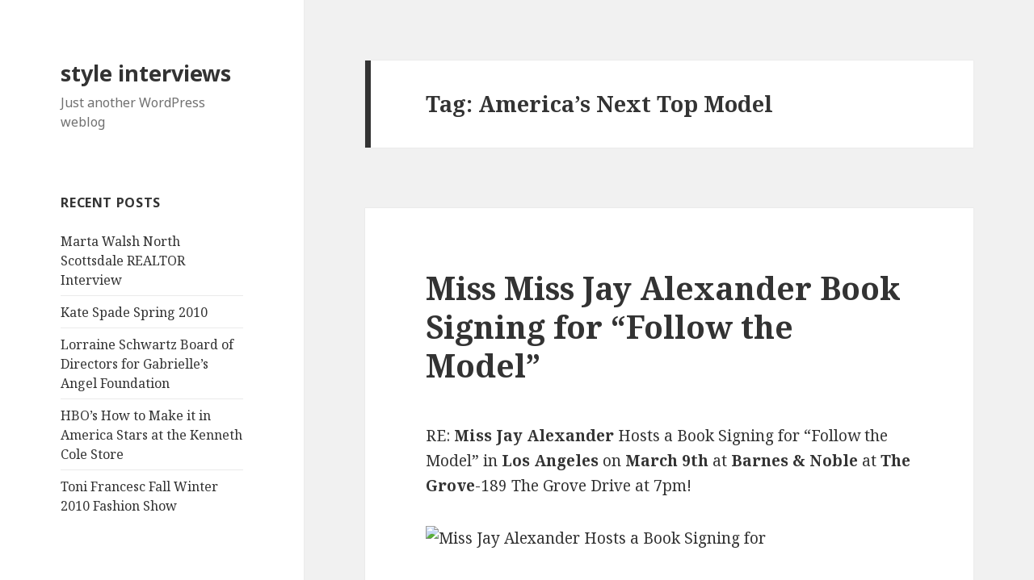

--- FILE ---
content_type: text/html; charset=UTF-8
request_url: https://styleinterviews.com/tag/americas-next-top-model/
body_size: 3923
content:
<!DOCTYPE html>
<html lang="en-US" class="no-js">
<head>
	<meta charset="UTF-8">
	<meta name="viewport" content="width=device-width">
	<link rel="profile" href="http://gmpg.org/xfn/11">
	<link rel="pingback" href="https://styleinterviews.com/xmlrpc.php">
	<!--[if lt IE 9]>
	<script src="https://styleinterviews.com/wp-content/themes/twentyfifteen/js/html5.js"></script>
	<![endif]-->
	<script>(function(html){html.className = html.className.replace(/\bno-js\b/,'js')})(document.documentElement);</script>
<title>America&#8217;s Next Top Model &#8211; style interviews</title>
<link rel='dns-prefetch' href='//fonts.googleapis.com' />
<link rel='dns-prefetch' href='//s.w.org' />
<link href='https://fonts.gstatic.com' crossorigin rel='preconnect' />
<link rel="alternate" type="application/rss+xml" title="style interviews &raquo; Feed" href="https://styleinterviews.com/feed/" />
<link rel="alternate" type="application/rss+xml" title="style interviews &raquo; Comments Feed" href="https://styleinterviews.com/comments/feed/" />
<link rel="alternate" type="application/rss+xml" title="style interviews &raquo; America&#039;s Next Top Model Tag Feed" href="https://styleinterviews.com/tag/americas-next-top-model/feed/" />
		<script type="text/javascript">
			window._wpemojiSettings = {"baseUrl":"https:\/\/s.w.org\/images\/core\/emoji\/12.0.0-1\/72x72\/","ext":".png","svgUrl":"https:\/\/s.w.org\/images\/core\/emoji\/12.0.0-1\/svg\/","svgExt":".svg","source":{"concatemoji":"https:\/\/styleinterviews.com\/wp-includes\/js\/wp-emoji-release.min.js?ver=5.3.20"}};
			!function(e,a,t){var n,r,o,i=a.createElement("canvas"),p=i.getContext&&i.getContext("2d");function s(e,t){var a=String.fromCharCode;p.clearRect(0,0,i.width,i.height),p.fillText(a.apply(this,e),0,0);e=i.toDataURL();return p.clearRect(0,0,i.width,i.height),p.fillText(a.apply(this,t),0,0),e===i.toDataURL()}function c(e){var t=a.createElement("script");t.src=e,t.defer=t.type="text/javascript",a.getElementsByTagName("head")[0].appendChild(t)}for(o=Array("flag","emoji"),t.supports={everything:!0,everythingExceptFlag:!0},r=0;r<o.length;r++)t.supports[o[r]]=function(e){if(!p||!p.fillText)return!1;switch(p.textBaseline="top",p.font="600 32px Arial",e){case"flag":return s([127987,65039,8205,9895,65039],[127987,65039,8203,9895,65039])?!1:!s([55356,56826,55356,56819],[55356,56826,8203,55356,56819])&&!s([55356,57332,56128,56423,56128,56418,56128,56421,56128,56430,56128,56423,56128,56447],[55356,57332,8203,56128,56423,8203,56128,56418,8203,56128,56421,8203,56128,56430,8203,56128,56423,8203,56128,56447]);case"emoji":return!s([55357,56424,55356,57342,8205,55358,56605,8205,55357,56424,55356,57340],[55357,56424,55356,57342,8203,55358,56605,8203,55357,56424,55356,57340])}return!1}(o[r]),t.supports.everything=t.supports.everything&&t.supports[o[r]],"flag"!==o[r]&&(t.supports.everythingExceptFlag=t.supports.everythingExceptFlag&&t.supports[o[r]]);t.supports.everythingExceptFlag=t.supports.everythingExceptFlag&&!t.supports.flag,t.DOMReady=!1,t.readyCallback=function(){t.DOMReady=!0},t.supports.everything||(n=function(){t.readyCallback()},a.addEventListener?(a.addEventListener("DOMContentLoaded",n,!1),e.addEventListener("load",n,!1)):(e.attachEvent("onload",n),a.attachEvent("onreadystatechange",function(){"complete"===a.readyState&&t.readyCallback()})),(n=t.source||{}).concatemoji?c(n.concatemoji):n.wpemoji&&n.twemoji&&(c(n.twemoji),c(n.wpemoji)))}(window,document,window._wpemojiSettings);
		</script>
		<style type="text/css">
img.wp-smiley,
img.emoji {
	display: inline !important;
	border: none !important;
	box-shadow: none !important;
	height: 1em !important;
	width: 1em !important;
	margin: 0 .07em !important;
	vertical-align: -0.1em !important;
	background: none !important;
	padding: 0 !important;
}
</style>
	<link rel='stylesheet' id='wp-block-library-css'  href='https://styleinterviews.com/wp-includes/css/dist/block-library/style.min.css?ver=5.3.20' type='text/css' media='all' />
<link rel='stylesheet' id='twentyfifteen-fonts-css'  href='https://fonts.googleapis.com/css?family=Noto+Sans%3A400italic%2C700italic%2C400%2C700%7CNoto+Serif%3A400italic%2C700italic%2C400%2C700%7CInconsolata%3A400%2C700&#038;subset=latin%2Clatin-ext' type='text/css' media='all' />
<link rel='stylesheet' id='genericons-css'  href='https://styleinterviews.com/wp-content/themes/twentyfifteen/genericons/genericons.css?ver=3.2' type='text/css' media='all' />
<link rel='stylesheet' id='twentyfifteen-style-css'  href='https://styleinterviews.com/wp-content/themes/twentyfifteen/style.css?ver=5.3.20' type='text/css' media='all' />
<!--[if lt IE 9]>
<link rel='stylesheet' id='twentyfifteen-ie-css'  href='https://styleinterviews.com/wp-content/themes/twentyfifteen/css/ie.css?ver=20141010' type='text/css' media='all' />
<![endif]-->
<!--[if lt IE 8]>
<link rel='stylesheet' id='twentyfifteen-ie7-css'  href='https://styleinterviews.com/wp-content/themes/twentyfifteen/css/ie7.css?ver=20141010' type='text/css' media='all' />
<![endif]-->
<script type='text/javascript' src='https://styleinterviews.com/wp-includes/js/jquery/jquery.js?ver=1.12.4-wp'></script>
<script type='text/javascript' src='https://styleinterviews.com/wp-includes/js/jquery/jquery-migrate.min.js?ver=1.4.1'></script>
<link rel='https://api.w.org/' href='https://styleinterviews.com/wp-json/' />
<link rel="EditURI" type="application/rsd+xml" title="RSD" href="https://styleinterviews.com/xmlrpc.php?rsd" />
<link rel="wlwmanifest" type="application/wlwmanifest+xml" href="https://styleinterviews.com/wp-includes/wlwmanifest.xml" /> 
<meta name="generator" content="WordPress 5.3.20" />
</head>

<body class="archive tag tag-americas-next-top-model tag-933">
<div id="page" class="hfeed site">
	<a class="skip-link screen-reader-text" href="#content">Skip to content</a>

	<div id="sidebar" class="sidebar">
		<header id="masthead" class="site-header" role="banner">
			<div class="site-branding">
										<p class="site-title"><a href="https://styleinterviews.com/" rel="home">style interviews</a></p>
											<p class="site-description">Just another WordPress weblog</p>
									<button class="secondary-toggle">Menu and widgets</button>
			</div><!-- .site-branding -->
		</header><!-- .site-header -->

			<div id="secondary" class="secondary">

		
		
					<div id="widget-area" class="widget-area" role="complementary">
						<aside id="recent-posts-2" class="widget widget_recent_entries">		<h2 class="widget-title">Recent Posts</h2>		<ul>
											<li>
					<a href="https://styleinterviews.com/interviews/marta-walsh-north-scottsdale-realtor-interview/">Marta Walsh North Scottsdale REALTOR Interview</a>
									</li>
											<li>
					<a href="https://styleinterviews.com/news/kate-spade-spring-2010/">Kate Spade Spring 2010</a>
									</li>
											<li>
					<a href="https://styleinterviews.com/news/lorraine-schwartz-board-of-directors-for-gabrielles-angel-foundation/">Lorraine Schwartz Board of Directors for Gabrielle&#8217;s Angel Foundation</a>
									</li>
											<li>
					<a href="https://styleinterviews.com/news/hbos-how-to-make-it-in-america-stars-at-the-kenneth-cole-store/">HBO&#8217;s How to Make it in America Stars at the Kenneth Cole Store</a>
									</li>
											<li>
					<a href="https://styleinterviews.com/news/toni-francesc-fall-winter-2010-fashion-show/">Toni Francesc Fall Winter 2010 Fashion Show</a>
									</li>
					</ul>
		</aside>			</div><!-- .widget-area -->
		
	</div><!-- .secondary -->

	</div><!-- .sidebar -->

	<div id="content" class="site-content">

	<section id="primary" class="content-area">
		<main id="main" class="site-main" role="main">

		
			<header class="page-header">
				<h1 class="page-title">Tag: America&#8217;s Next Top Model</h1>			</header><!-- .page-header -->

			
<article id="post-296" class="post-296 post type-post status-publish format-standard hentry category-featured tag-americas-next-top-model tag-barnes-noble tag-book tag-los-angeles tag-miss-jay-alexander tag-the-grove">
	
	<header class="entry-header">
		<h2 class="entry-title"><a href="https://styleinterviews.com/featured/miss-miss-jay-alexander-book-signing-for-follow-the-model/" rel="bookmark">Miss Miss Jay Alexander Book Signing for &#8220;Follow the Model&#8221;</a></h2>	</header><!-- .entry-header -->

	<div class="entry-content">
		<p>RE: <strong>Miss Jay Alexander</strong> Hosts a Book Signing for &#8220;Follow the Model&#8221; in <strong>Los Angeles</strong> on <strong>March 9th</strong> at <strong>Barnes &amp; Noble</strong> at <strong>The Grove</strong>-189 The Grove Drive at 7pm!</p>
<p><img src="http://talkingmakeup.com/pics/news9/lots50n.jpg" alt="Miss Jay Alexander Hosts a Book Signing for " width="400" height="605" /></p>
<p>J Alexander, known as <strong>Miss J who</strong> has groomed hundreds of models as a runway coach, and a judge on the hit TV show <strong>America&#8217;s Next Top Model</strong>, has written an inspiring guide that shows women not how to walk but how to live the Miss J way- fully and fabulously.</p>
<p>&#8220;Follow the Model&#8221; Book by Miss Miss Jay Alexander: Not everyone is born to be a supermodel, but every woman can acquire confidence, self-esteem, and the determination to realize her dreams. From being comfortable in your own body to the decisive power of one&#8217;s attitude to how to walk proud in the highest heel shoes, FOLLOW THE MODEL offers tough love with a lot of heart from a truly one-of-a-kind mentor.</p>
	</div><!-- .entry-content -->

	
	<footer class="entry-footer">
		<span class="posted-on"><span class="screen-reader-text">Posted on </span><a href="https://styleinterviews.com/featured/miss-miss-jay-alexander-book-signing-for-follow-the-model/" rel="bookmark"><time class="entry-date published updated" datetime="2010-03-03T01:03:01-04:00">March 3, 2010</time></a></span><span class="cat-links"><span class="screen-reader-text">Categories </span><a href="https://styleinterviews.com/category/featured/" rel="category tag">Featured</a></span><span class="tags-links"><span class="screen-reader-text">Tags </span><a href="https://styleinterviews.com/tag/americas-next-top-model/" rel="tag">America's Next Top Model</a>, <a href="https://styleinterviews.com/tag/barnes-noble/" rel="tag">Barnes &amp; Noble</a>, <a href="https://styleinterviews.com/tag/book/" rel="tag">Book</a>, <a href="https://styleinterviews.com/tag/los-angeles/" rel="tag">Los Angeles</a>, <a href="https://styleinterviews.com/tag/miss-jay-alexander/" rel="tag">Miss Jay Alexander</a>, <a href="https://styleinterviews.com/tag/the-grove/" rel="tag">The Grove</a></span><span class="comments-link"><a href="https://styleinterviews.com/featured/miss-miss-jay-alexander-book-signing-for-follow-the-model/#respond">Leave a comment<span class="screen-reader-text"> on Miss Miss Jay Alexander Book Signing for &#8220;Follow the Model&#8221;</span></a></span>			</footer><!-- .entry-footer -->

</article><!-- #post-## -->

		</main><!-- .site-main -->
	</section><!-- .content-area -->


	</div><!-- .site-content -->

	<footer id="colophon" class="site-footer" role="contentinfo">
		<div class="site-info">
									<a href="https://wordpress.org/" class="imprint">
				Proudly powered by WordPress			</a>
		</div><!-- .site-info -->
	</footer><!-- .site-footer -->

</div><!-- .site -->

<script type='text/javascript' src='https://styleinterviews.com/wp-content/themes/twentyfifteen/js/skip-link-focus-fix.js?ver=20141010'></script>
<script type='text/javascript'>
/* <![CDATA[ */
var screenReaderText = {"expand":"<span class=\"screen-reader-text\">expand child menu<\/span>","collapse":"<span class=\"screen-reader-text\">collapse child menu<\/span>"};
/* ]]> */
</script>
<script type='text/javascript' src='https://styleinterviews.com/wp-content/themes/twentyfifteen/js/functions.js?ver=20150330'></script>
<script type='text/javascript' src='https://styleinterviews.com/wp-includes/js/wp-embed.min.js?ver=5.3.20'></script>

</body>
</html>
